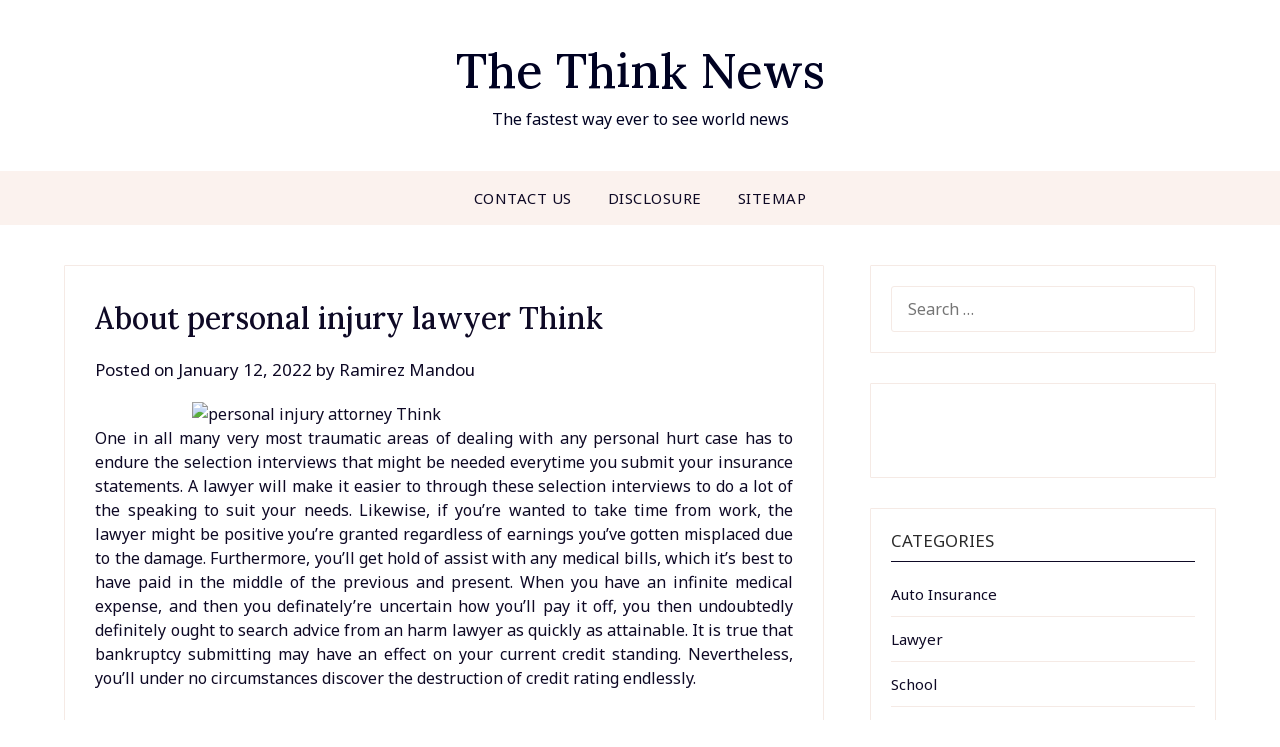

--- FILE ---
content_type: text/html; charset=UTF-8
request_url: http://thongtinkhoedep.com/about-personal-injury-lawyer-think
body_size: 14364
content:
<!doctype html>
<html lang="en-US">
<head>
	<meta charset="UTF-8">
	<meta name="viewport" content="width=device-width, initial-scale=1">
	<link rel="profile" href="http://gmpg.org/xfn/11">
	<title>About personal injury lawyer Think &#8211; The Think News</title>
<meta name='robots' content='max-image-preview:large' />
<link rel='dns-prefetch' href='//fonts.googleapis.com' />
<link rel="alternate" type="application/rss+xml" title="The Think News &raquo; Feed" href="http://thongtinkhoedep.com/feed" />
<link rel="alternate" type="application/rss+xml" title="The Think News &raquo; Comments Feed" href="http://thongtinkhoedep.com/comments/feed" />
<link rel="alternate" type="application/rss+xml" title="The Think News &raquo; About personal injury lawyer Think Comments Feed" href="http://thongtinkhoedep.com/about-personal-injury-lawyer-think/feed" />
<link rel="alternate" title="oEmbed (JSON)" type="application/json+oembed" href="http://thongtinkhoedep.com/wp-json/oembed/1.0/embed?url=http%3A%2F%2Fthongtinkhoedep.com%2Fabout-personal-injury-lawyer-think" />
<link rel="alternate" title="oEmbed (XML)" type="text/xml+oembed" href="http://thongtinkhoedep.com/wp-json/oembed/1.0/embed?url=http%3A%2F%2Fthongtinkhoedep.com%2Fabout-personal-injury-lawyer-think&#038;format=xml" />
<style id='wp-img-auto-sizes-contain-inline-css' type='text/css'>
img:is([sizes=auto i],[sizes^="auto," i]){contain-intrinsic-size:3000px 1500px}
/*# sourceURL=wp-img-auto-sizes-contain-inline-css */
</style>
<style id='wp-emoji-styles-inline-css' type='text/css'>

	img.wp-smiley, img.emoji {
		display: inline !important;
		border: none !important;
		box-shadow: none !important;
		height: 1em !important;
		width: 1em !important;
		margin: 0 0.07em !important;
		vertical-align: -0.1em !important;
		background: none !important;
		padding: 0 !important;
	}
/*# sourceURL=wp-emoji-styles-inline-css */
</style>
<style id='wp-block-library-inline-css' type='text/css'>
:root{--wp-block-synced-color:#7a00df;--wp-block-synced-color--rgb:122,0,223;--wp-bound-block-color:var(--wp-block-synced-color);--wp-editor-canvas-background:#ddd;--wp-admin-theme-color:#007cba;--wp-admin-theme-color--rgb:0,124,186;--wp-admin-theme-color-darker-10:#006ba1;--wp-admin-theme-color-darker-10--rgb:0,107,160.5;--wp-admin-theme-color-darker-20:#005a87;--wp-admin-theme-color-darker-20--rgb:0,90,135;--wp-admin-border-width-focus:2px}@media (min-resolution:192dpi){:root{--wp-admin-border-width-focus:1.5px}}.wp-element-button{cursor:pointer}:root .has-very-light-gray-background-color{background-color:#eee}:root .has-very-dark-gray-background-color{background-color:#313131}:root .has-very-light-gray-color{color:#eee}:root .has-very-dark-gray-color{color:#313131}:root .has-vivid-green-cyan-to-vivid-cyan-blue-gradient-background{background:linear-gradient(135deg,#00d084,#0693e3)}:root .has-purple-crush-gradient-background{background:linear-gradient(135deg,#34e2e4,#4721fb 50%,#ab1dfe)}:root .has-hazy-dawn-gradient-background{background:linear-gradient(135deg,#faaca8,#dad0ec)}:root .has-subdued-olive-gradient-background{background:linear-gradient(135deg,#fafae1,#67a671)}:root .has-atomic-cream-gradient-background{background:linear-gradient(135deg,#fdd79a,#004a59)}:root .has-nightshade-gradient-background{background:linear-gradient(135deg,#330968,#31cdcf)}:root .has-midnight-gradient-background{background:linear-gradient(135deg,#020381,#2874fc)}:root{--wp--preset--font-size--normal:16px;--wp--preset--font-size--huge:42px}.has-regular-font-size{font-size:1em}.has-larger-font-size{font-size:2.625em}.has-normal-font-size{font-size:var(--wp--preset--font-size--normal)}.has-huge-font-size{font-size:var(--wp--preset--font-size--huge)}.has-text-align-center{text-align:center}.has-text-align-left{text-align:left}.has-text-align-right{text-align:right}.has-fit-text{white-space:nowrap!important}#end-resizable-editor-section{display:none}.aligncenter{clear:both}.items-justified-left{justify-content:flex-start}.items-justified-center{justify-content:center}.items-justified-right{justify-content:flex-end}.items-justified-space-between{justify-content:space-between}.screen-reader-text{border:0;clip-path:inset(50%);height:1px;margin:-1px;overflow:hidden;padding:0;position:absolute;width:1px;word-wrap:normal!important}.screen-reader-text:focus{background-color:#ddd;clip-path:none;color:#444;display:block;font-size:1em;height:auto;left:5px;line-height:normal;padding:15px 23px 14px;text-decoration:none;top:5px;width:auto;z-index:100000}html :where(.has-border-color){border-style:solid}html :where([style*=border-top-color]){border-top-style:solid}html :where([style*=border-right-color]){border-right-style:solid}html :where([style*=border-bottom-color]){border-bottom-style:solid}html :where([style*=border-left-color]){border-left-style:solid}html :where([style*=border-width]){border-style:solid}html :where([style*=border-top-width]){border-top-style:solid}html :where([style*=border-right-width]){border-right-style:solid}html :where([style*=border-bottom-width]){border-bottom-style:solid}html :where([style*=border-left-width]){border-left-style:solid}html :where(img[class*=wp-image-]){height:auto;max-width:100%}:where(figure){margin:0 0 1em}html :where(.is-position-sticky){--wp-admin--admin-bar--position-offset:var(--wp-admin--admin-bar--height,0px)}@media screen and (max-width:600px){html :where(.is-position-sticky){--wp-admin--admin-bar--position-offset:0px}}

/*# sourceURL=wp-block-library-inline-css */
</style><style id='global-styles-inline-css' type='text/css'>
:root{--wp--preset--aspect-ratio--square: 1;--wp--preset--aspect-ratio--4-3: 4/3;--wp--preset--aspect-ratio--3-4: 3/4;--wp--preset--aspect-ratio--3-2: 3/2;--wp--preset--aspect-ratio--2-3: 2/3;--wp--preset--aspect-ratio--16-9: 16/9;--wp--preset--aspect-ratio--9-16: 9/16;--wp--preset--color--black: #000000;--wp--preset--color--cyan-bluish-gray: #abb8c3;--wp--preset--color--white: #ffffff;--wp--preset--color--pale-pink: #f78da7;--wp--preset--color--vivid-red: #cf2e2e;--wp--preset--color--luminous-vivid-orange: #ff6900;--wp--preset--color--luminous-vivid-amber: #fcb900;--wp--preset--color--light-green-cyan: #7bdcb5;--wp--preset--color--vivid-green-cyan: #00d084;--wp--preset--color--pale-cyan-blue: #8ed1fc;--wp--preset--color--vivid-cyan-blue: #0693e3;--wp--preset--color--vivid-purple: #9b51e0;--wp--preset--gradient--vivid-cyan-blue-to-vivid-purple: linear-gradient(135deg,rgb(6,147,227) 0%,rgb(155,81,224) 100%);--wp--preset--gradient--light-green-cyan-to-vivid-green-cyan: linear-gradient(135deg,rgb(122,220,180) 0%,rgb(0,208,130) 100%);--wp--preset--gradient--luminous-vivid-amber-to-luminous-vivid-orange: linear-gradient(135deg,rgb(252,185,0) 0%,rgb(255,105,0) 100%);--wp--preset--gradient--luminous-vivid-orange-to-vivid-red: linear-gradient(135deg,rgb(255,105,0) 0%,rgb(207,46,46) 100%);--wp--preset--gradient--very-light-gray-to-cyan-bluish-gray: linear-gradient(135deg,rgb(238,238,238) 0%,rgb(169,184,195) 100%);--wp--preset--gradient--cool-to-warm-spectrum: linear-gradient(135deg,rgb(74,234,220) 0%,rgb(151,120,209) 20%,rgb(207,42,186) 40%,rgb(238,44,130) 60%,rgb(251,105,98) 80%,rgb(254,248,76) 100%);--wp--preset--gradient--blush-light-purple: linear-gradient(135deg,rgb(255,206,236) 0%,rgb(152,150,240) 100%);--wp--preset--gradient--blush-bordeaux: linear-gradient(135deg,rgb(254,205,165) 0%,rgb(254,45,45) 50%,rgb(107,0,62) 100%);--wp--preset--gradient--luminous-dusk: linear-gradient(135deg,rgb(255,203,112) 0%,rgb(199,81,192) 50%,rgb(65,88,208) 100%);--wp--preset--gradient--pale-ocean: linear-gradient(135deg,rgb(255,245,203) 0%,rgb(182,227,212) 50%,rgb(51,167,181) 100%);--wp--preset--gradient--electric-grass: linear-gradient(135deg,rgb(202,248,128) 0%,rgb(113,206,126) 100%);--wp--preset--gradient--midnight: linear-gradient(135deg,rgb(2,3,129) 0%,rgb(40,116,252) 100%);--wp--preset--font-size--small: 13px;--wp--preset--font-size--medium: 20px;--wp--preset--font-size--large: 36px;--wp--preset--font-size--x-large: 42px;--wp--preset--spacing--20: 0.44rem;--wp--preset--spacing--30: 0.67rem;--wp--preset--spacing--40: 1rem;--wp--preset--spacing--50: 1.5rem;--wp--preset--spacing--60: 2.25rem;--wp--preset--spacing--70: 3.38rem;--wp--preset--spacing--80: 5.06rem;--wp--preset--shadow--natural: 6px 6px 9px rgba(0, 0, 0, 0.2);--wp--preset--shadow--deep: 12px 12px 50px rgba(0, 0, 0, 0.4);--wp--preset--shadow--sharp: 6px 6px 0px rgba(0, 0, 0, 0.2);--wp--preset--shadow--outlined: 6px 6px 0px -3px rgb(255, 255, 255), 6px 6px rgb(0, 0, 0);--wp--preset--shadow--crisp: 6px 6px 0px rgb(0, 0, 0);}:where(.is-layout-flex){gap: 0.5em;}:where(.is-layout-grid){gap: 0.5em;}body .is-layout-flex{display: flex;}.is-layout-flex{flex-wrap: wrap;align-items: center;}.is-layout-flex > :is(*, div){margin: 0;}body .is-layout-grid{display: grid;}.is-layout-grid > :is(*, div){margin: 0;}:where(.wp-block-columns.is-layout-flex){gap: 2em;}:where(.wp-block-columns.is-layout-grid){gap: 2em;}:where(.wp-block-post-template.is-layout-flex){gap: 1.25em;}:where(.wp-block-post-template.is-layout-grid){gap: 1.25em;}.has-black-color{color: var(--wp--preset--color--black) !important;}.has-cyan-bluish-gray-color{color: var(--wp--preset--color--cyan-bluish-gray) !important;}.has-white-color{color: var(--wp--preset--color--white) !important;}.has-pale-pink-color{color: var(--wp--preset--color--pale-pink) !important;}.has-vivid-red-color{color: var(--wp--preset--color--vivid-red) !important;}.has-luminous-vivid-orange-color{color: var(--wp--preset--color--luminous-vivid-orange) !important;}.has-luminous-vivid-amber-color{color: var(--wp--preset--color--luminous-vivid-amber) !important;}.has-light-green-cyan-color{color: var(--wp--preset--color--light-green-cyan) !important;}.has-vivid-green-cyan-color{color: var(--wp--preset--color--vivid-green-cyan) !important;}.has-pale-cyan-blue-color{color: var(--wp--preset--color--pale-cyan-blue) !important;}.has-vivid-cyan-blue-color{color: var(--wp--preset--color--vivid-cyan-blue) !important;}.has-vivid-purple-color{color: var(--wp--preset--color--vivid-purple) !important;}.has-black-background-color{background-color: var(--wp--preset--color--black) !important;}.has-cyan-bluish-gray-background-color{background-color: var(--wp--preset--color--cyan-bluish-gray) !important;}.has-white-background-color{background-color: var(--wp--preset--color--white) !important;}.has-pale-pink-background-color{background-color: var(--wp--preset--color--pale-pink) !important;}.has-vivid-red-background-color{background-color: var(--wp--preset--color--vivid-red) !important;}.has-luminous-vivid-orange-background-color{background-color: var(--wp--preset--color--luminous-vivid-orange) !important;}.has-luminous-vivid-amber-background-color{background-color: var(--wp--preset--color--luminous-vivid-amber) !important;}.has-light-green-cyan-background-color{background-color: var(--wp--preset--color--light-green-cyan) !important;}.has-vivid-green-cyan-background-color{background-color: var(--wp--preset--color--vivid-green-cyan) !important;}.has-pale-cyan-blue-background-color{background-color: var(--wp--preset--color--pale-cyan-blue) !important;}.has-vivid-cyan-blue-background-color{background-color: var(--wp--preset--color--vivid-cyan-blue) !important;}.has-vivid-purple-background-color{background-color: var(--wp--preset--color--vivid-purple) !important;}.has-black-border-color{border-color: var(--wp--preset--color--black) !important;}.has-cyan-bluish-gray-border-color{border-color: var(--wp--preset--color--cyan-bluish-gray) !important;}.has-white-border-color{border-color: var(--wp--preset--color--white) !important;}.has-pale-pink-border-color{border-color: var(--wp--preset--color--pale-pink) !important;}.has-vivid-red-border-color{border-color: var(--wp--preset--color--vivid-red) !important;}.has-luminous-vivid-orange-border-color{border-color: var(--wp--preset--color--luminous-vivid-orange) !important;}.has-luminous-vivid-amber-border-color{border-color: var(--wp--preset--color--luminous-vivid-amber) !important;}.has-light-green-cyan-border-color{border-color: var(--wp--preset--color--light-green-cyan) !important;}.has-vivid-green-cyan-border-color{border-color: var(--wp--preset--color--vivid-green-cyan) !important;}.has-pale-cyan-blue-border-color{border-color: var(--wp--preset--color--pale-cyan-blue) !important;}.has-vivid-cyan-blue-border-color{border-color: var(--wp--preset--color--vivid-cyan-blue) !important;}.has-vivid-purple-border-color{border-color: var(--wp--preset--color--vivid-purple) !important;}.has-vivid-cyan-blue-to-vivid-purple-gradient-background{background: var(--wp--preset--gradient--vivid-cyan-blue-to-vivid-purple) !important;}.has-light-green-cyan-to-vivid-green-cyan-gradient-background{background: var(--wp--preset--gradient--light-green-cyan-to-vivid-green-cyan) !important;}.has-luminous-vivid-amber-to-luminous-vivid-orange-gradient-background{background: var(--wp--preset--gradient--luminous-vivid-amber-to-luminous-vivid-orange) !important;}.has-luminous-vivid-orange-to-vivid-red-gradient-background{background: var(--wp--preset--gradient--luminous-vivid-orange-to-vivid-red) !important;}.has-very-light-gray-to-cyan-bluish-gray-gradient-background{background: var(--wp--preset--gradient--very-light-gray-to-cyan-bluish-gray) !important;}.has-cool-to-warm-spectrum-gradient-background{background: var(--wp--preset--gradient--cool-to-warm-spectrum) !important;}.has-blush-light-purple-gradient-background{background: var(--wp--preset--gradient--blush-light-purple) !important;}.has-blush-bordeaux-gradient-background{background: var(--wp--preset--gradient--blush-bordeaux) !important;}.has-luminous-dusk-gradient-background{background: var(--wp--preset--gradient--luminous-dusk) !important;}.has-pale-ocean-gradient-background{background: var(--wp--preset--gradient--pale-ocean) !important;}.has-electric-grass-gradient-background{background: var(--wp--preset--gradient--electric-grass) !important;}.has-midnight-gradient-background{background: var(--wp--preset--gradient--midnight) !important;}.has-small-font-size{font-size: var(--wp--preset--font-size--small) !important;}.has-medium-font-size{font-size: var(--wp--preset--font-size--medium) !important;}.has-large-font-size{font-size: var(--wp--preset--font-size--large) !important;}.has-x-large-font-size{font-size: var(--wp--preset--font-size--x-large) !important;}
/*# sourceURL=global-styles-inline-css */
</style>

<style id='classic-theme-styles-inline-css' type='text/css'>
/*! This file is auto-generated */
.wp-block-button__link{color:#fff;background-color:#32373c;border-radius:9999px;box-shadow:none;text-decoration:none;padding:calc(.667em + 2px) calc(1.333em + 2px);font-size:1.125em}.wp-block-file__button{background:#32373c;color:#fff;text-decoration:none}
/*# sourceURL=/wp-includes/css/classic-themes.min.css */
</style>
<link rel='stylesheet' id='personalistio-blog-parent-style-css' href='http://thongtinkhoedep.com/wp-content/themes/personalblogily/style.css?ver=6.9' type='text/css' media='all' />
<link rel='stylesheet' id='personalistio-blog-google-fonts-css' href='//fonts.googleapis.com/css?family=Lora%3A500%2C500i%7CNoto+Sans%3A400%2C400i&#038;ver=6.9' type='text/css' media='all' />
<link rel='stylesheet' id='font-awesome-css' href='http://thongtinkhoedep.com/wp-content/themes/personalblogily/css/font-awesome.min.css?ver=6.9' type='text/css' media='all' />
<link rel='stylesheet' id='personalblogily-style-css' href='http://thongtinkhoedep.com/wp-content/themes/personalistio-blog/style.css?ver=6.9' type='text/css' media='all' />
<link rel='stylesheet' id='personalblogily-google-fonts-css' href='//fonts.googleapis.com/css?family=Lato%3A300%2C400%2C700%2C900%7CMerriweather%3A400%2C700&#038;ver=6.9' type='text/css' media='all' />
<script type="text/javascript" src="http://thongtinkhoedep.com/wp-includes/js/jquery/jquery.min.js?ver=3.7.1" id="jquery-core-js"></script>
<script type="text/javascript" src="http://thongtinkhoedep.com/wp-includes/js/jquery/jquery-migrate.min.js?ver=3.4.1" id="jquery-migrate-js"></script>
<link rel="https://api.w.org/" href="http://thongtinkhoedep.com/wp-json/" /><link rel="alternate" title="JSON" type="application/json" href="http://thongtinkhoedep.com/wp-json/wp/v2/posts/947" /><link rel="EditURI" type="application/rsd+xml" title="RSD" href="http://thongtinkhoedep.com/xmlrpc.php?rsd" />
<meta name="generator" content="WordPress 6.9" />
<link rel="canonical" href="http://thongtinkhoedep.com/about-personal-injury-lawyer-think" />
<link rel='shortlink' href='http://thongtinkhoedep.com/?p=947' />

		<style type="text/css">
						.excerpt-read-more-link {  color: ; }
			.swidgets-wrap .sidebar-title-border {  border-bottom-color: ; }
			body, .site, .swidgets-wrap h3, .post-data-text { background: ; }
			.site-title a, .site-description { color: ; }
			.sheader { background-color: ; }
			.super-menu, #smobile-menu, .primary-menu, .primary-menu ul li ul.children, .primary-menu ul li ul.sub-menu { background-color: ; }
			.main-navigation ul li a, .main-navigation ul li .sub-arrow, .super-menu .toggle-mobile-menu, .mobile-menu-active .smenu-hide { color: ; }
			#smobile-menu.show .main-navigation ul ul.children.active, #smobile-menu.show .main-navigation ul ul.sub-menu.active, #smobile-menu.show .main-navigation ul li, .smenu-hide.toggle-mobile-menu.menu-toggle, #smobile-menu.show .main-navigation ul li, .primary-menu ul li ul.children li, .primary-menu ul li ul.sub-menu li { border-color: ; border-bottom-color: ; }
			#secondary .widget h3, #secondary .widget h3 a, #secondary .widget h4, #secondary .widget h1, #secondary .widget h2, #secondary .widget h5, #secondary .widget h6 { color: ; }
			#secondary .widget a, #secondary a, #secondary .widget li a , #secondary span.sub-arrow{ color: ; }
			#secondary, #secondary .widget, #secondary .widget p, #secondary .widget li, .widget time.rpwe-time.published { color: ; }
			#secondary .swidgets-wrap, #secondary .widget ul li, .featured-sidebar .search-field { border-color: ; }
			.site-info, .footer-column-three input.search-submit, .footer-column-three p, .footer-column-three li, .footer-column-three td, .footer-column-three th, .footer-column-three caption { color: ; }
			.footer-column-three h3, .footer-column-three h4, .footer-column-three h5, .footer-column-three h6, .footer-column-three h1, .footer-column-three h2, .footer-column-three h4, .footer-column-three h3 a { color: ; }
			.footer-column-three a, .footer-column-three li a, .footer-column-three .widget a, .footer-column-three .sub-arrow { color: ; }
			.footer-column-three h3:after { background: ; }
			.site-info, .widget ul li, .footer-column-three input.search-field, .footer-column-three input.search-submit { border-color: ; }
			.site-footer { background-color: ; }
			.archive .page-header h1, .blogposts-list h2 a, .blogposts-list h2 a:hover, .blogposts-list h2 a:active, .search-results h1.page-title { color: ; }
			.blogposts-list .post-data-text, .blogposts-list .post-data-text a{ color: ; }
			.blogposts-list p { color: ; }
			.page-numbers li a, .blogposts-list .blogpost-button { background: ; }
			.page-numbers li a, .blogposts-list .blogpost-button, span.page-numbers.dots, .page-numbers.current, .page-numbers li a:hover { color: ; }
			.archive .page-header h1, .search-results h1.page-title, .blogposts-list.fbox, span.page-numbers.dots, .page-numbers li a, .page-numbers.current { border-color: ; }
			.blogposts-list .post-data-divider { background: ; }
			.page .comments-area .comment-author, .page .comments-area .comment-author a, .page .comments-area .comments-title, .page .content-area h1, .page .content-area h2, .page .content-area h3, .page .content-area h4, .page .content-area h5, .page .content-area h6, .page .content-area th, .single  .comments-area .comment-author, .single .comments-area .comment-author a, .single .comments-area .comments-title, .single .content-area h1, .single .content-area h2, .single .content-area h3, .single .content-area h4, .single .content-area h5, .single .content-area h6, .single .content-area th, .search-no-results h1, .error404 h1 { color: ; }
			.single .post-data-text, .page .post-data-text, .page .post-data-text a, .single .post-data-text a, .comments-area .comment-meta .comment-metadata a { color: ; }
			.page .content-area p, .page article, .page .content-area table, .page .content-area dd, .page .content-area dt, .page .content-area address, .page .content-area .entry-content, .page .content-area li, .page .content-area ol, .single .content-area p, .single article, .single .content-area table, .single .content-area dd, .single .content-area dt, .single .content-area address, .single .entry-content, .single .content-area li, .single .content-area ol, .search-no-results .page-content p { color: ; }
			.single .entry-content a, .page .entry-content a, .comment-content a, .comments-area .reply a, .logged-in-as a, .comments-area .comment-respond a { color: ; }
			.comments-area p.form-submit input { background: ; }
			.error404 .page-content p, .error404 input.search-submit, .search-no-results input.search-submit { color: ; }
			.page .comments-area, .page article.fbox, .page article tr, .page .comments-area ol.comment-list ol.children li, .page .comments-area ol.comment-list .comment, .single .comments-area, .single article.fbox, .single article tr, .comments-area ol.comment-list ol.children li, .comments-area ol.comment-list .comment, .error404 main#main, .error404 .search-form label, .search-no-results .search-form label, .error404 input.search-submit, .search-no-results input.search-submit, .error404 main#main, .search-no-results section.fbox.no-results.not-found{ border-color: ; }
			.single .post-data-divider, .page .post-data-divider { background: ; }
			.single .comments-area p.form-submit input, .page .comments-area p.form-submit input { color: ; }
		</style>
	
		<style type="text/css">
		body, .site, .swidgets-wrap h3, .post-data-text { background: ; }
		.site-title a, .site-description { color: ; }
		.sheader { background-color: ; }
		.super-menu, #smobile-menu, .primary-menu, .primary-menu ul li ul.children, .primary-menu ul li ul.sub-menu { background-color: ; }
		.main-navigation ul li a, .main-navigation ul li .sub-arrow, .super-menu .toggle-mobile-menu, .mobile-menu-active .smenu-hide { color: ; }
		#smobile-menu.show .main-navigation ul ul.children.active, #smobile-menu.show .main-navigation ul ul.sub-menu.active, #smobile-menu.show .main-navigation ul li, .smenu-hide.toggle-mobile-menu.menu-toggle, #smobile-menu.show .main-navigation ul li, .primary-menu ul li ul.children li, .primary-menu ul li ul.sub-menu li { border-color: ; border-bottom-color: ; }
		#secondary .widget h3, #secondary .widget h3 a, #secondary .widget h4, #secondary .widget h1, #secondary .widget h2, #secondary .widget h5, #secondary .widget h6 { color: ; }
		#secondary .widget a, #secondary a, #secondary .widget li a , #secondary span.sub-arrow{ color: ; }
		#secondary, #secondary .widget, #secondary .widget p, #secondary .widget li, .widget time.rpwe-time.published { color: ; }
		#secondary .swidgets-wrap, #secondary .widget ul li, .featured-sidebar .search-field { border-color: ; }
		.site-info, .footer-column-three input.search-submit, .footer-column-three p, .footer-column-three li, .footer-column-three td, .footer-column-three th, .footer-column-three caption { color: ; }
		.footer-column-three h3, .footer-column-three h4, .footer-column-three h5, .footer-column-three h6, .footer-column-three h1, .footer-column-three h2, .footer-column-three h4, .footer-column-three h3 a { color: ; }
		.footer-column-three a, .footer-column-three li a, .footer-column-three .widget a, .footer-column-three .sub-arrow { color: ; }
		.footer-column-three h3:after { background: ; }
		.site-info, .widget ul li, .footer-column-three input.search-field, .footer-column-three input.search-submit { border-color: ; }
		.site-footer { background-color: ; }
		.archive .page-header h1, .blogposts-list h2 a, .blogposts-list h2 a:hover, .blogposts-list h2 a:active, .search-results h1.page-title { color: ; }
		.blogposts-list .post-data-text, .blogposts-list .post-data-text a{ color: ; }
		.blogposts-list p { color: ; }
		.page-numbers li a, .blogposts-list .blogpost-button { background: ; }
		.page-numbers li a, .blogposts-list .blogpost-button, span.page-numbers.dots, .page-numbers.current, .page-numbers li a:hover { color: ; }
		.archive .page-header h1, .search-results h1.page-title, .blogposts-list.fbox, span.page-numbers.dots, .page-numbers li a, .page-numbers.current { border-color: ; }
		.blogposts-list .post-data-divider { background: ; }
		.page .comments-area .comment-author, .page .comments-area .comment-author a, .page .comments-area .comments-title, .page .content-area h1, .page .content-area h2, .page .content-area h3, .page .content-area h4, .page .content-area h5, .page .content-area h6, .page .content-area th, .single  .comments-area .comment-author, .single .comments-area .comment-author a, .single .comments-area .comments-title, .single .content-area h1, .single .content-area h2, .single .content-area h3, .single .content-area h4, .single .content-area h5, .single .content-area h6, .single .content-area th, .search-no-results h1, .error404 h1 { color: ; }
		.single .post-data-text, .page .post-data-text, .page .post-data-text a, .single .post-data-text a, .comments-area .comment-meta .comment-metadata a { color: ; }
		.page .content-area p, .page article, .page .content-area table, .page .content-area dd, .page .content-area dt, .page .content-area address, .page .content-area .entry-content, .page .content-area li, .page .content-area ol, .single .content-area p, .single article, .single .content-area table, .single .content-area dd, .single .content-area dt, .single .content-area address, .single .entry-content, .single .content-area li, .single .content-area ol, .search-no-results .page-content p { color: ; }
		.single .entry-content a, .page .entry-content a, .comment-content a, .comments-area .reply a, .logged-in-as a, .comments-area .comment-respond a { color: ; }
		.comments-area p.form-submit input { background: ; }
		.error404 .page-content p, .error404 input.search-submit, .search-no-results input.search-submit { color: ; }
		.page .comments-area, .page article.fbox, .page article tr, .page .comments-area ol.comment-list ol.children li, .page .comments-area ol.comment-list .comment, .single .comments-area, .single article.fbox, .single article tr, .comments-area ol.comment-list ol.children li, .comments-area ol.comment-list .comment, .error404 main#main, .error404 .search-form label, .search-no-results .search-form label, .error404 input.search-submit, .search-no-results input.search-submit, .error404 main#main, .search-no-results section.fbox.no-results.not-found{ border-color: ; }
		.single .post-data-divider, .page .post-data-divider { background: ; }
		.single .comments-area p.form-submit input, .page .comments-area p.form-submit input { color: ; }



		</style>
				<style type="text/css" id="wp-custom-css">
			 .post{ text-align: justify; 
}		</style>
		</head>

<body class="wp-singular post-template-default single single-post postid-947 single-format-standard wp-theme-personalblogily wp-child-theme-personalistio-blog masthead-fixed">

	
	<a class="skip-link screen-reader-text" href="#content">Skip to content</a>


	<div id="page" class="site">

		<header id="masthead" class="sheader site-header clearfix">
			<div class="content-wrap">


				<div class="site-branding">


					
											<p class="site-title"><a href="http://thongtinkhoedep.com/" rel="home">The Think News</a></p>
												<p class="site-description">The fastest way ever to see world news</p>
						
				</div><!-- .site-branding -->



			</div>


			<nav id="primary-site-navigation" class="primary-menu main-navigation clearfix">

				<a href="#" id="pull" class="smenu-hide toggle-mobile-menu menu-toggle" aria-controls="secondary-menu" aria-expanded="false">Menu</a>

				<div class="content-wrap text-center">
					<div class="center-main-menu">
						<div id="primary-menu" class="pmenu"><ul>
<li class="page_item page-item-1804"><a href="http://thongtinkhoedep.com/contact-us">CONTACT US</a></li>
<li class="page_item page-item-1805"><a href="http://thongtinkhoedep.com/disclosure">DISCLOSURE</a></li>
<li class="page_item page-item-1806"><a href="http://thongtinkhoedep.com/sitemap">SITEMAP</a></li>
</ul></div>
					</div>
				</div>

			</nav><!-- #primary-site-navigation -->

			<div class="super-menu clearfix">
				<div class="super-menu-inner">
					<a href="#" id="pull" class="toggle-mobile-menu menu-toggle" aria-controls="secondary-menu" aria-expanded="false">Menu</a>
				</div>
			</div>

			<div id="mobile-menu-overlay"></div>

		</header><!-- #masthead -->

		<div id="content" class="site-content clearfix">
			<div class="content-wrap">

	<div id="primary" class="featured-content content-area">
		<main id="main" class="site-main">

		
<article id="post-947" class="posts-entry fbox post-947 post type-post status-publish format-standard hentry category-lawyer tag-about tag-injury tag-lawyer tag-personal tag-think">
			<header class="entry-header">
		<h1 class="entry-title">About personal injury lawyer Think</h1>		<div class="entry-meta">
			<div class="blog-data-wrapper">
				<div class="post-data-divider"></div>
				<div class="post-data-positioning">
					<div class="post-data-text">
						<span class="posted-on">Posted on <a href="http://thongtinkhoedep.com/about-personal-injury-lawyer-think" rel="bookmark"><time class="entry-date published" datetime="2022-01-12T11:22:09+00:00">January 12, 2022</time><time class="updated" datetime="2021-02-03T12:13:41+00:00">February 3, 2021</time></a></span><span class="byline"> by <span class="author vcard"><a class="url fn n" href="http://thongtinkhoedep.com">Ramirez Mandou</a></span></span>					</div>
				</div>
			</div>
		</div><!-- .entry-meta -->
			</header><!-- .entry-header -->

	<div class="entry-content">
		<p><img decoding="async" class="wp-post-image aligncenter" src="https://th.bing.com/th/id/R2aef1bdda5b512fc3da5976f3369901d?rik=tbVophj%2bAbk5BA&#038;riu=http%3a%2f%2fnewjerseypersonalinjuryattorney.com%2fwp-content%2fuploads%2f2015%2f10%2fPhilip-Auerbach.png" width="505px" alt="personal injury attorney Think">One in all many very most traumatic areas of dealing with any personal hurt case has to endure the selection interviews that might be needed everytime you submit your insurance statements.  A lawyer will make it easier to through these selection interviews to do a lot of the speaking to suit your needs. Likewise, if you&#8217;re wanted to take time from work, the lawyer might be positive you&#8217;re granted regardless of earnings you&#8217;ve gotten misplaced due to the damage. Furthermore, you&#8217;ll get hold of assist with any medical bills, which it&#8217;s best to have paid in the middle of the previous and present. When you have an infinite medical expense, and then you definately&#8217;re uncertain how you&#8217;ll pay it off, you then undoubtedly definitely ought to search advice from an harm lawyer as quickly as attainable.  It is true that bankruptcy submitting may have an effect on your current credit standing.  Nevertheless, you&#8217;ll under no circumstances discover the destruction of credit rating endlessly.</p>
<p>Regardless of the place you occur to beâ€”whether or not you have been travelling to your local grocery retailer or on journey in St. Petersburg or Pinellas County, Floridaâ€”if in case you&#8217;ve got not too long ago been concerned in a automobile accident, you understand how tough and bewildering the aftereffects could also be. You is likely to be injury, confused, and undecided of your rights under the regulation.  What if the one that rear-ended you does not have insurance coverage , or if his insurance protection refuses to pay?  What do you do then?  Possibly you must talk with an harm lawyer from a great private harm company. An auto accident damage legal professional, or damage attorneys, or private harm corporations can all be of nice help during such powerful instances. This protection is great for brand spanking new autos on account of it covers the distinction between the amount you owe in your auto loan and what your insurance coverage protection pays in case your automobile is stolen, damaged, or totaled.</p>
<h2>By the use of the steerage of a lawyer.</h2>
<p>Our reputation for helping automobile accident victims discover info, assets, and attorneys are second to none.  The car accident attorneys in our community symbolize purchasers on a contingency worth foundation and don&#8217;t receives a commission except you win your case.  To be able to benefit from the advantages we&#8217;ve got merely lined in this submit, you should perception a private damage lawyer Lexington ky together with your lawsuit.  Rent one proper this second and build a powerful case, which is able to earn you a very good settlement check. Medical malpractice &#8211; Remember to have an expert PA private harm lawyer in your aspect. As a layman, you in all probability will not know anything about the intricacies of non-public legislation, and find out how to navigate the maze of the purple tape on the insurance protection companies, which is masses by the way through which. You probably can lean on Diminished Value Lawyer Miami who will prevent having to take care of the entire medical and authorized jargon.</p>
<h2>Second, that the duty was breached.</h2>
<p>Within the progressively chemical globe, we in some circumstances change into sick attributable to contact with pollution inside the air, ground, or water, in devices, or in food. Statements focused on such publicity are laborious to point out, and typically need difficult medical information. Furthermore, because the chemical substance and other sectors have erected an enormous wall to safeguard themselves from approved exposure while they persist to show us to possibly harmful chemical substances, the required evidence is extremely troublesome to seek out. Get skilled help from the best private harm lawyer Lexington ky. Learning the onerous technique, Sonia states why it is essential for a profitable private harm regulation observe to understand the distinction between a PI follow and a typical enterprise follow if you end up talking to bankers and lenders.  As a matter of reality, suggestions are great methods of finding some reliable contractors and car accident authorized professionals.</p>
<h2>Conclusion</h2>
<p>There is a goal as to why this ought to be finished in document time. I believe the reply could be yes. Slips and falls &#8211; Call an accident lawyer for assist. If you&#8217;ve got decided to say the compensation charge in your harm , then get in a position to face the ace players for negotiation of your compensation declare. The attorneys have undergone teaching on the sphere of bankruptcy laws. Automotive accident legal tips vary from state to state.</p>

			</div><!-- .entry-content -->
</article><!-- #post-947 -->

<div id="comments" class="fbox comments-area">

		<div id="respond" class="comment-respond">
		<h3 id="reply-title" class="comment-reply-title">Leave a Reply <small><a rel="nofollow" id="cancel-comment-reply-link" href="/about-personal-injury-lawyer-think#respond" style="display:none;">Cancel reply</a></small></h3><p class="must-log-in">You must be <a href="http://thongtinkhoedep.com/wp-login.php?redirect_to=http%3A%2F%2Fthongtinkhoedep.com%2Fabout-personal-injury-lawyer-think">logged in</a> to post a comment.</p>	</div><!-- #respond -->
	
</div><!-- #comments -->

		</main><!-- #main -->
	</div><!-- #primary -->


<aside id="secondary" class="featured-sidebar widget-area">
	<section id="search-2" class="fbox swidgets-wrap widget widget_search"><div class="sidebar-widget-outer"><form role="search" method="get" class="search-form" action="http://thongtinkhoedep.com/">
				<label>
					<span class="screen-reader-text">Search for:</span>
					<input type="search" class="search-field" placeholder="Search &hellip;" value="" name="s" />
				</label>
				<input type="submit" class="search-submit" value="Search" />
			</form></div></section><section id="magenet_widget-2" class="fbox swidgets-wrap widget widget_magenet_widget"><div class="sidebar-widget-outer"><aside class="widget magenet_widget_box"><div class="mads-block"></div></aside></div></section><section id="categories-2" class="fbox swidgets-wrap widget widget_categories"><div class="sidebar-widget-outer"><div class="swidget"><div class="sidebar-title-border"><h3 class="widget-title">Categories</h3></div></div><div class="swidget-content-inner">
			<ul>
					<li class="cat-item cat-item-2"><a href="http://thongtinkhoedep.com/category/auto-insurance">Auto Insurance</a>
</li>
	<li class="cat-item cat-item-3"><a href="http://thongtinkhoedep.com/category/lawyer">Lawyer</a>
</li>
	<li class="cat-item cat-item-4"><a href="http://thongtinkhoedep.com/category/school">School</a>
</li>
	<li class="cat-item cat-item-1"><a href="http://thongtinkhoedep.com/category/uncategorized">Uncategorized</a>
</li>
			</ul>

			</div></section>
		<section id="recent-posts-2" class="fbox swidgets-wrap widget widget_recent_entries"><div class="sidebar-widget-outer">
		<div class="swidget"><div class="sidebar-title-border"><h3 class="widget-title">Recent Posts</h3></div></div><div class="swidget-content-inner">
		<ul>
											<li>
					<a href="http://thongtinkhoedep.com/zaklady-erektilni-dysfunkce-prehled-pro-zacatecniky">Základy erektilní dysfunkce: Přehled pro začátečníky</a>
									</li>
											<li>
					<a href="http://thongtinkhoedep.com/the-benefits-of-reiki-for-erectile-dysfunction">The Benefits of Reiki for Erectile Dysfunction</a>
									</li>
											<li>
					<a href="http://thongtinkhoedep.com/the-fantasy-about-school-think-revealed">The Fantasy About School  Think Revealed</a>
									</li>
											<li>
					<a href="http://thongtinkhoedep.com/what-many-people-are-saying-about-personal-injury-attorney-think-is-useless-wrong-and-why">What Many people are Saying About personal injury attorney Think Is Useless Wrong And Why</a>
									</li>
											<li>
					<a href="http://thongtinkhoedep.com/shortcuts-to-high-school-think-that-only-some-learn-about">Shortcuts To High School Think That Only Some Learn About</a>
									</li>
											<li>
					<a href="http://thongtinkhoedep.com/the-key-for-personal-attorney-think-revealed-in-5-easy-steps">The Key For personal attorney Think Revealed in 5 Easy Steps</a>
									</li>
											<li>
					<a href="http://thongtinkhoedep.com/the-trick-to-auto-accident-lawyer-think">The Trick To auto accident lawyer Think</a>
									</li>
											<li>
					<a href="http://thongtinkhoedep.com/strange-report-reveals-the-misleading-practices-of-auto-insurance-think">Strange Report Reveals The Misleading Practices of Auto Insurance Think</a>
									</li>
											<li>
					<a href="http://thongtinkhoedep.com/what-the-experts-arent-saying-about-auto-insurance-online-think-and-how-it-affects-you">What The Experts Aren&#8217;t Saying About Auto Insurance Online Think And How It Affects You</a>
									</li>
											<li>
					<a href="http://thongtinkhoedep.com/the-new-fascination-about-auto-insurance-quotes-think">The New Fascination About Auto Insurance Quotes Think</a>
									</li>
					</ul>

		</div></section><section id="archives-2" class="fbox swidgets-wrap widget widget_archive"><div class="sidebar-widget-outer"><div class="swidget"><div class="sidebar-title-border"><h3 class="widget-title">Archives</h3></div></div><div class="swidget-content-inner">
			<ul>
					<li><a href='http://thongtinkhoedep.com/2023/08'>August 2023</a></li>
	<li><a href='http://thongtinkhoedep.com/2023/02'>February 2023</a></li>
	<li><a href='http://thongtinkhoedep.com/2022/11'>November 2022</a></li>
	<li><a href='http://thongtinkhoedep.com/2022/10'>October 2022</a></li>
	<li><a href='http://thongtinkhoedep.com/2022/09'>September 2022</a></li>
	<li><a href='http://thongtinkhoedep.com/2022/08'>August 2022</a></li>
	<li><a href='http://thongtinkhoedep.com/2022/07'>July 2022</a></li>
	<li><a href='http://thongtinkhoedep.com/2022/06'>June 2022</a></li>
	<li><a href='http://thongtinkhoedep.com/2022/05'>May 2022</a></li>
	<li><a href='http://thongtinkhoedep.com/2022/04'>April 2022</a></li>
	<li><a href='http://thongtinkhoedep.com/2022/03'>March 2022</a></li>
	<li><a href='http://thongtinkhoedep.com/2022/02'>February 2022</a></li>
	<li><a href='http://thongtinkhoedep.com/2022/01'>January 2022</a></li>
	<li><a href='http://thongtinkhoedep.com/2021/12'>December 2021</a></li>
	<li><a href='http://thongtinkhoedep.com/2021/11'>November 2021</a></li>
	<li><a href='http://thongtinkhoedep.com/2021/10'>October 2021</a></li>
	<li><a href='http://thongtinkhoedep.com/2021/09'>September 2021</a></li>
	<li><a href='http://thongtinkhoedep.com/2021/08'>August 2021</a></li>
	<li><a href='http://thongtinkhoedep.com/2021/07'>July 2021</a></li>
	<li><a href='http://thongtinkhoedep.com/2021/06'>June 2021</a></li>
	<li><a href='http://thongtinkhoedep.com/2021/05'>May 2021</a></li>
	<li><a href='http://thongtinkhoedep.com/2021/04'>April 2021</a></li>
	<li><a href='http://thongtinkhoedep.com/2021/03'>March 2021</a></li>
	<li><a href='http://thongtinkhoedep.com/2021/02'>February 2021</a></li>
	<li><a href='http://thongtinkhoedep.com/2021/01'>January 2021</a></li>
	<li><a href='http://thongtinkhoedep.com/2020/12'>December 2020</a></li>
	<li><a href='http://thongtinkhoedep.com/2020/11'>November 2020</a></li>
	<li><a href='http://thongtinkhoedep.com/2020/10'>October 2020</a></li>
	<li><a href='http://thongtinkhoedep.com/2020/09'>September 2020</a></li>
			</ul>

			</div></section><section id="tag_cloud-2" class="fbox swidgets-wrap widget widget_tag_cloud"><div class="sidebar-widget-outer"><div class="swidget"><div class="sidebar-title-border"><h3 class="widget-title">Tags</h3></div></div><div class="swidget-content-inner"><div class="tagcloud"><a href="http://thongtinkhoedep.com/tag/about" class="tag-cloud-link tag-link-7 tag-link-position-1" style="font-size: 18.48pt;" aria-label="about (160 items)">about</a>
<a href="http://thongtinkhoedep.com/tag/accident" class="tag-cloud-link tag-link-10 tag-link-position-2" style="font-size: 12.64pt;" aria-label="accident (29 items)">accident</a>
<a href="http://thongtinkhoedep.com/tag/article" class="tag-cloud-link tag-link-26 tag-link-position-3" style="font-size: 10.64pt;" aria-label="article (16 items)">article</a>
<a href="http://thongtinkhoedep.com/tag/attorney" class="tag-cloud-link tag-link-30 tag-link-position-4" style="font-size: 14.08pt;" aria-label="attorney (45 items)">attorney</a>
<a href="http://thongtinkhoedep.com/tag/before" class="tag-cloud-link tag-link-36 tag-link-position-5" style="font-size: 9.12pt;" aria-label="before (10 items)">before</a>
<a href="http://thongtinkhoedep.com/tag/companies" class="tag-cloud-link tag-link-48 tag-link-position-6" style="font-size: 12.4pt;" aria-label="companies (27 items)">companies</a>
<a href="http://thongtinkhoedep.com/tag/elementary" class="tag-cloud-link tag-link-72 tag-link-position-7" style="font-size: 12.24pt;" aria-label="elementary (26 items)">elementary</a>
<a href="http://thongtinkhoedep.com/tag/every" class="tag-cloud-link tag-link-76 tag-link-position-8" style="font-size: 9.44pt;" aria-label="every (11 items)">every</a>
<a href="http://thongtinkhoedep.com/tag/experts" class="tag-cloud-link tag-link-83 tag-link-position-9" style="font-size: 9.68pt;" aria-label="experts (12 items)">experts</a>
<a href="http://thongtinkhoedep.com/tag/exposed" class="tag-cloud-link tag-link-85 tag-link-position-10" style="font-size: 10.64pt;" aria-label="exposed (16 items)">exposed</a>
<a href="http://thongtinkhoedep.com/tag/facts" class="tag-cloud-link tag-link-88 tag-link-position-11" style="font-size: 10.24pt;" aria-label="facts (14 items)">facts</a>
<a href="http://thongtinkhoedep.com/tag/factual" class="tag-cloud-link tag-link-89 tag-link-position-12" style="font-size: 8.8pt;" aria-label="factual (9 items)">factual</a>
<a href="http://thongtinkhoedep.com/tag/guide" class="tag-cloud-link tag-link-105 tag-link-position-13" style="font-size: 9.12pt;" aria-label="guide (10 items)">guide</a>
<a href="http://thongtinkhoedep.com/tag/injury" class="tag-cloud-link tag-link-123 tag-link-position-14" style="font-size: 16.8pt;" aria-label="injury (99 items)">injury</a>
<a href="http://thongtinkhoedep.com/tag/insurance" class="tag-cloud-link tag-link-126 tag-link-position-15" style="font-size: 18.24pt;" aria-label="insurance (150 items)">insurance</a>
<a href="http://thongtinkhoedep.com/tag/kindergarten" class="tag-cloud-link tag-link-129 tag-link-position-16" style="font-size: 12.96pt;" aria-label="kindergarten (32 items)">kindergarten</a>
<a href="http://thongtinkhoedep.com/tag/known" class="tag-cloud-link tag-link-130 tag-link-position-17" style="font-size: 8pt;" aria-label="known (7 items)">known</a>
<a href="http://thongtinkhoedep.com/tag/lawyer" class="tag-cloud-link tag-link-131 tag-link-position-18" style="font-size: 15.92pt;" aria-label="lawyer (77 items)">lawyer</a>
<a href="http://thongtinkhoedep.com/tag/learn" class="tag-cloud-link tag-link-132 tag-link-position-19" style="font-size: 10.24pt;" aria-label="learn (14 items)">learn</a>
<a href="http://thongtinkhoedep.com/tag/methods" class="tag-cloud-link tag-link-143 tag-link-position-20" style="font-size: 8pt;" aria-label="methods (7 items)">methods</a>
<a href="http://thongtinkhoedep.com/tag/online" class="tag-cloud-link tag-link-158 tag-link-position-21" style="font-size: 12.4pt;" aria-label="online (27 items)">online</a>
<a href="http://thongtinkhoedep.com/tag/people" class="tag-cloud-link tag-link-163 tag-link-position-22" style="font-size: 10.88pt;" aria-label="people (17 items)">people</a>
<a href="http://thongtinkhoedep.com/tag/personal" class="tag-cloud-link tag-link-165 tag-link-position-23" style="font-size: 16.8pt;" aria-label="personal (100 items)">personal</a>
<a href="http://thongtinkhoedep.com/tag/questions" class="tag-cloud-link tag-link-183 tag-link-position-24" style="font-size: 10.64pt;" aria-label="questions (16 items)">questions</a>
<a href="http://thongtinkhoedep.com/tag/quotes" class="tag-cloud-link tag-link-185 tag-link-position-25" style="font-size: 13.36pt;" aria-label="quotes (36 items)">quotes</a>
<a href="http://thongtinkhoedep.com/tag/report" class="tag-cloud-link tag-link-196 tag-link-position-26" style="font-size: 12pt;" aria-label="report (24 items)">report</a>
<a href="http://thongtinkhoedep.com/tag/revealed" class="tag-cloud-link tag-link-198 tag-link-position-27" style="font-size: 13.84pt;" aria-label="revealed (42 items)">revealed</a>
<a href="http://thongtinkhoedep.com/tag/reveals" class="tag-cloud-link tag-link-199 tag-link-position-28" style="font-size: 9.12pt;" aria-label="reveals (10 items)">reveals</a>
<a href="http://thongtinkhoedep.com/tag/saying" class="tag-cloud-link tag-link-204 tag-link-position-29" style="font-size: 9.12pt;" aria-label="saying (10 items)">saying</a>
<a href="http://thongtinkhoedep.com/tag/school" class="tag-cloud-link tag-link-206 tag-link-position-30" style="font-size: 16.4pt;" aria-label="school (88 items)">school</a>
<a href="http://thongtinkhoedep.com/tag/schooling" class="tag-cloud-link tag-link-207 tag-link-position-31" style="font-size: 12.64pt;" aria-label="schooling (29 items)">schooling</a>
<a href="http://thongtinkhoedep.com/tag/secret" class="tag-cloud-link tag-link-209 tag-link-position-32" style="font-size: 11.04pt;" aria-label="secret (18 items)">secret</a>
<a href="http://thongtinkhoedep.com/tag/should" class="tag-cloud-link tag-link-215 tag-link-position-33" style="font-size: 10.4pt;" aria-label="should (15 items)">should</a>
<a href="http://thongtinkhoedep.com/tag/simple" class="tag-cloud-link tag-link-218 tag-link-position-34" style="font-size: 10.24pt;" aria-label="simple (14 items)">simple</a>
<a href="http://thongtinkhoedep.com/tag/statements" class="tag-cloud-link tag-link-228 tag-link-position-35" style="font-size: 8.8pt;" aria-label="statements (9 items)">statements</a>
<a href="http://thongtinkhoedep.com/tag/story" class="tag-cloud-link tag-link-232 tag-link-position-36" style="font-size: 8.4pt;" aria-label="story (8 items)">story</a>
<a href="http://thongtinkhoedep.com/tag/thing" class="tag-cloud-link tag-link-254 tag-link-position-37" style="font-size: 8.4pt;" aria-label="thing (8 items)">thing</a>
<a href="http://thongtinkhoedep.com/tag/think" class="tag-cloud-link tag-link-256 tag-link-position-38" style="font-size: 22pt;" aria-label="think (446 items)">think</a>
<a href="http://thongtinkhoedep.com/tag/today" class="tag-cloud-link tag-link-258 tag-link-position-39" style="font-size: 13.36pt;" aria-label="today (36 items)">today</a>
<a href="http://thongtinkhoedep.com/tag/truth" class="tag-cloud-link tag-link-262 tag-link-position-40" style="font-size: 10pt;" aria-label="truth (13 items)">truth</a>
<a href="http://thongtinkhoedep.com/tag/unanswered" class="tag-cloud-link tag-link-265 tag-link-position-41" style="font-size: 10.24pt;" aria-label="unanswered (14 items)">unanswered</a>
<a href="http://thongtinkhoedep.com/tag/unbiased" class="tag-cloud-link tag-link-266 tag-link-position-42" style="font-size: 8.8pt;" aria-label="unbiased (9 items)">unbiased</a>
<a href="http://thongtinkhoedep.com/tag/unusual" class="tag-cloud-link tag-link-277 tag-link-position-43" style="font-size: 8.4pt;" aria-label="unusual (8 items)">unusual</a>
<a href="http://thongtinkhoedep.com/tag/unveiled" class="tag-cloud-link tag-link-278 tag-link-position-44" style="font-size: 9.12pt;" aria-label="unveiled (10 items)">unveiled</a>
<a href="http://thongtinkhoedep.com/tag/wrong" class="tag-cloud-link tag-link-290 tag-link-position-45" style="font-size: 8.4pt;" aria-label="wrong (8 items)">wrong</a></div>
</div></section></aside><!-- #secondary -->
<!-- wmm w --></div>
</div><!-- #content -->

<footer id="colophon" class="site-footer clearfix">

	<div class="content-wrap">
		
			
			
		</div>

		
		</div>

	

</footer><!-- #colophon -->
</div><!-- #page -->

<div id="smobile-menu" class="mobile-only"></div>
<div id="mobile-menu-overlay"></div>

<script type="speculationrules">
{"prefetch":[{"source":"document","where":{"and":[{"href_matches":"/*"},{"not":{"href_matches":["/wp-*.php","/wp-admin/*","/wp-content/uploads/*","/wp-content/*","/wp-content/plugins/*","/wp-content/themes/personalistio-blog/*","/wp-content/themes/personalblogily/*","/*\\?(.+)"]}},{"not":{"selector_matches":"a[rel~=\"nofollow\"]"}},{"not":{"selector_matches":".no-prefetch, .no-prefetch a"}}]},"eagerness":"conservative"}]}
</script>
<script type="text/javascript" src="http://thongtinkhoedep.com/wp-content/themes/personalblogily/js/navigation.js?ver=20170823" id="personalblogily-navigation-js"></script>
<script type="text/javascript" src="http://thongtinkhoedep.com/wp-content/themes/personalblogily/js/skip-link-focus-fix.js?ver=20170823" id="personalblogily-skip-link-focus-fix-js"></script>
<script type="text/javascript" src="http://thongtinkhoedep.com/wp-content/themes/personalblogily/js/script.js?ver=20160720" id="personalblogily-script-js"></script>
<script type="text/javascript" src="http://thongtinkhoedep.com/wp-content/themes/personalblogily/js/jquery.flexslider.js?ver=20150423" id="personalblogily-flexslider-js"></script>
<script type="text/javascript" src="http://thongtinkhoedep.com/wp-content/themes/personalblogily/js/accessibility.js?ver=20160720" id="blogrid-accessibility-js"></script>
<script type="text/javascript" src="http://thongtinkhoedep.com/wp-includes/js/comment-reply.min.js?ver=6.9" id="comment-reply-js" async="async" data-wp-strategy="async" fetchpriority="low"></script>
<script id="wp-emoji-settings" type="application/json">
{"baseUrl":"https://s.w.org/images/core/emoji/17.0.2/72x72/","ext":".png","svgUrl":"https://s.w.org/images/core/emoji/17.0.2/svg/","svgExt":".svg","source":{"concatemoji":"http://thongtinkhoedep.com/wp-includes/js/wp-emoji-release.min.js?ver=6.9"}}
</script>
<script type="module">
/* <![CDATA[ */
/*! This file is auto-generated */
const a=JSON.parse(document.getElementById("wp-emoji-settings").textContent),o=(window._wpemojiSettings=a,"wpEmojiSettingsSupports"),s=["flag","emoji"];function i(e){try{var t={supportTests:e,timestamp:(new Date).valueOf()};sessionStorage.setItem(o,JSON.stringify(t))}catch(e){}}function c(e,t,n){e.clearRect(0,0,e.canvas.width,e.canvas.height),e.fillText(t,0,0);t=new Uint32Array(e.getImageData(0,0,e.canvas.width,e.canvas.height).data);e.clearRect(0,0,e.canvas.width,e.canvas.height),e.fillText(n,0,0);const a=new Uint32Array(e.getImageData(0,0,e.canvas.width,e.canvas.height).data);return t.every((e,t)=>e===a[t])}function p(e,t){e.clearRect(0,0,e.canvas.width,e.canvas.height),e.fillText(t,0,0);var n=e.getImageData(16,16,1,1);for(let e=0;e<n.data.length;e++)if(0!==n.data[e])return!1;return!0}function u(e,t,n,a){switch(t){case"flag":return n(e,"\ud83c\udff3\ufe0f\u200d\u26a7\ufe0f","\ud83c\udff3\ufe0f\u200b\u26a7\ufe0f")?!1:!n(e,"\ud83c\udde8\ud83c\uddf6","\ud83c\udde8\u200b\ud83c\uddf6")&&!n(e,"\ud83c\udff4\udb40\udc67\udb40\udc62\udb40\udc65\udb40\udc6e\udb40\udc67\udb40\udc7f","\ud83c\udff4\u200b\udb40\udc67\u200b\udb40\udc62\u200b\udb40\udc65\u200b\udb40\udc6e\u200b\udb40\udc67\u200b\udb40\udc7f");case"emoji":return!a(e,"\ud83e\u1fac8")}return!1}function f(e,t,n,a){let r;const o=(r="undefined"!=typeof WorkerGlobalScope&&self instanceof WorkerGlobalScope?new OffscreenCanvas(300,150):document.createElement("canvas")).getContext("2d",{willReadFrequently:!0}),s=(o.textBaseline="top",o.font="600 32px Arial",{});return e.forEach(e=>{s[e]=t(o,e,n,a)}),s}function r(e){var t=document.createElement("script");t.src=e,t.defer=!0,document.head.appendChild(t)}a.supports={everything:!0,everythingExceptFlag:!0},new Promise(t=>{let n=function(){try{var e=JSON.parse(sessionStorage.getItem(o));if("object"==typeof e&&"number"==typeof e.timestamp&&(new Date).valueOf()<e.timestamp+604800&&"object"==typeof e.supportTests)return e.supportTests}catch(e){}return null}();if(!n){if("undefined"!=typeof Worker&&"undefined"!=typeof OffscreenCanvas&&"undefined"!=typeof URL&&URL.createObjectURL&&"undefined"!=typeof Blob)try{var e="postMessage("+f.toString()+"("+[JSON.stringify(s),u.toString(),c.toString(),p.toString()].join(",")+"));",a=new Blob([e],{type:"text/javascript"});const r=new Worker(URL.createObjectURL(a),{name:"wpTestEmojiSupports"});return void(r.onmessage=e=>{i(n=e.data),r.terminate(),t(n)})}catch(e){}i(n=f(s,u,c,p))}t(n)}).then(e=>{for(const n in e)a.supports[n]=e[n],a.supports.everything=a.supports.everything&&a.supports[n],"flag"!==n&&(a.supports.everythingExceptFlag=a.supports.everythingExceptFlag&&a.supports[n]);var t;a.supports.everythingExceptFlag=a.supports.everythingExceptFlag&&!a.supports.flag,a.supports.everything||((t=a.source||{}).concatemoji?r(t.concatemoji):t.wpemoji&&t.twemoji&&(r(t.twemoji),r(t.wpemoji)))});
//# sourceURL=http://thongtinkhoedep.com/wp-includes/js/wp-emoji-loader.min.js
/* ]]> */
</script>
</body>
</html>
